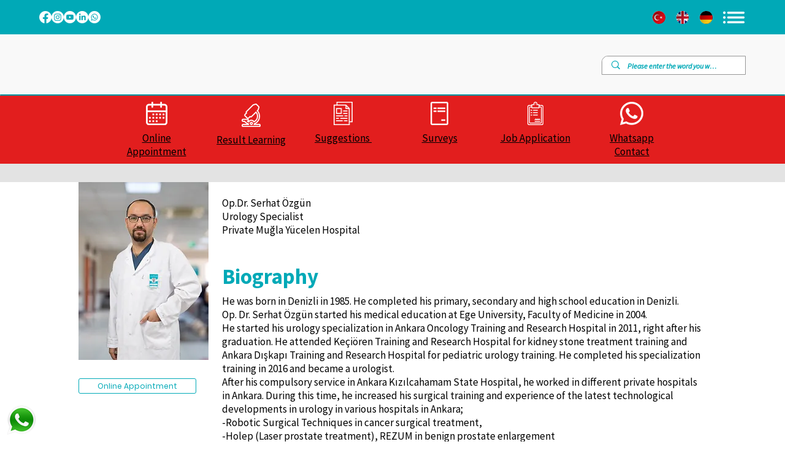

--- FILE ---
content_type: text/plain
request_url: https://www.google-analytics.com/j/collect?v=1&_v=j102&a=801708192&t=pageview&_s=1&dl=https%3A%2F%2Fwww.eng.yucelenhastanesi.com%2Fmugla-hastanesi-doktorlar%2Fop.dr.-serhat-%25C3%25B6zg%25C3%25BCn-&ul=en-us%40posix&dt=Op.Dr.%20Serhat%20%C3%96zg%C3%BCn&sr=1280x720&vp=1280x720&_u=YEBAAEABAAAAACAAI~&jid=506628417&gjid=1481926355&cid=1611933050.1769011754&tid=UA-131758006-6&_gid=530051592.1769011754&_r=1&_slc=1&gtm=45He61g1n81PBCWZHGv811777904za200zd811777904&gcd=13l3l3l3l1l1&dma=0&tag_exp=103116026~103200004~104527907~104528500~104684208~104684211~105391253~115616985~115938465~115938468~116988315~117041587~117091818~117171315&z=561031681
body_size: -454
content:
2,cG-ZNNYF78X6X